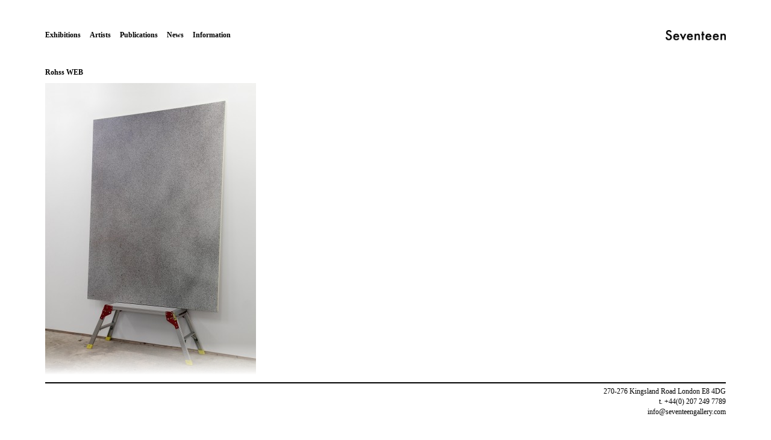

--- FILE ---
content_type: text/html; charset=UTF-8
request_url: https://www.seventeengallery.com/exhibitions/morphing-overnight/rohss-web/
body_size: 5495
content:
<!DOCTYPE html>
<html lang="en-GB" class="no-js">
<head>
<meta charset="UTF-8">
<meta name="viewport" content="width=device-width, initial-scale=1">
<link rel="profile" href="https://gmpg.org/xfn/11">
<link rel="pingback" href="https://www.seventeengallery.com/xmlrpc.php">

<script>(function(html){html.className = html.className.replace(/\bno-js\b/,'js')})(document.documentElement);</script>
<meta name='robots' content='index, follow, max-image-preview:large, max-snippet:-1, max-video-preview:-1' />

	<!-- This site is optimized with the Yoast SEO plugin v26.8 - https://yoast.com/product/yoast-seo-wordpress/ -->
	<title>Rohss WEB - Seventeen</title>
	<link rel="canonical" href="https://www.seventeengallery.com/exhibitions/morphing-overnight/rohss-web/" />
	<meta property="og:locale" content="en_GB" />
	<meta property="og:type" content="article" />
	<meta property="og:title" content="Rohss WEB - Seventeen" />
	<meta property="og:url" content="https://www.seventeengallery.com/exhibitions/morphing-overnight/rohss-web/" />
	<meta property="og:site_name" content="Seventeen" />
	<meta property="article:publisher" content="https://www.facebook.com/pages/Seventeen-Gallery/6746059691" />
	<meta property="og:image" content="https://www.seventeengallery.com/exhibitions/morphing-overnight/rohss-web" />
	<meta property="og:image:width" content="1000" />
	<meta property="og:image:height" content="1485" />
	<meta property="og:image:type" content="image/jpeg" />
	<script type="application/ld+json" class="yoast-schema-graph">{"@context":"https://schema.org","@graph":[{"@type":"WebPage","@id":"https://www.seventeengallery.com/exhibitions/morphing-overnight/rohss-web/","url":"https://www.seventeengallery.com/exhibitions/morphing-overnight/rohss-web/","name":"Rohss WEB - Seventeen","isPartOf":{"@id":"https://www.seventeengallery.com/#website"},"primaryImageOfPage":{"@id":"https://www.seventeengallery.com/exhibitions/morphing-overnight/rohss-web/#primaryimage"},"image":{"@id":"https://www.seventeengallery.com/exhibitions/morphing-overnight/rohss-web/#primaryimage"},"thumbnailUrl":"https://www.seventeengallery.com/wp-content/uploads/2015/02/Rohss-WEB.jpg","datePublished":"2015-03-14T14:39:39+00:00","breadcrumb":{"@id":"https://www.seventeengallery.com/exhibitions/morphing-overnight/rohss-web/#breadcrumb"},"inLanguage":"en-GB","potentialAction":[{"@type":"ReadAction","target":["https://www.seventeengallery.com/exhibitions/morphing-overnight/rohss-web/"]}]},{"@type":"ImageObject","inLanguage":"en-GB","@id":"https://www.seventeengallery.com/exhibitions/morphing-overnight/rohss-web/#primaryimage","url":"https://www.seventeengallery.com/wp-content/uploads/2015/02/Rohss-WEB.jpg","contentUrl":"https://www.seventeengallery.com/wp-content/uploads/2015/02/Rohss-WEB.jpg","width":1000,"height":1485},{"@type":"BreadcrumbList","@id":"https://www.seventeengallery.com/exhibitions/morphing-overnight/rohss-web/#breadcrumb","itemListElement":[{"@type":"ListItem","position":1,"name":"Home","item":"https://www.seventeengallery.com/"},{"@type":"ListItem","position":2,"name":"Morphing Overnight","item":"https://www.seventeengallery.com/exhibitions/morphing-overnight/"},{"@type":"ListItem","position":3,"name":"Rohss WEB"}]},{"@type":"WebSite","@id":"https://www.seventeengallery.com/#website","url":"https://www.seventeengallery.com/","name":"Seventeen","description":"","potentialAction":[{"@type":"SearchAction","target":{"@type":"EntryPoint","urlTemplate":"https://www.seventeengallery.com/?s={search_term_string}"},"query-input":{"@type":"PropertyValueSpecification","valueRequired":true,"valueName":"search_term_string"}}],"inLanguage":"en-GB"}]}</script>
	<!-- / Yoast SEO plugin. -->


<link rel="alternate" title="oEmbed (JSON)" type="application/json+oembed" href="https://www.seventeengallery.com/wp-json/oembed/1.0/embed?url=https%3A%2F%2Fwww.seventeengallery.com%2Fexhibitions%2Fmorphing-overnight%2Frohss-web%2F" />
<link rel="alternate" title="oEmbed (XML)" type="text/xml+oembed" href="https://www.seventeengallery.com/wp-json/oembed/1.0/embed?url=https%3A%2F%2Fwww.seventeengallery.com%2Fexhibitions%2Fmorphing-overnight%2Frohss-web%2F&#038;format=xml" />
<style id='wp-img-auto-sizes-contain-inline-css' type='text/css'>
img:is([sizes=auto i],[sizes^="auto," i]){contain-intrinsic-size:3000px 1500px}
/*# sourceURL=wp-img-auto-sizes-contain-inline-css */
</style>
<style id='wp-block-library-inline-css' type='text/css'>
:root{--wp-block-synced-color:#7a00df;--wp-block-synced-color--rgb:122,0,223;--wp-bound-block-color:var(--wp-block-synced-color);--wp-editor-canvas-background:#ddd;--wp-admin-theme-color:#007cba;--wp-admin-theme-color--rgb:0,124,186;--wp-admin-theme-color-darker-10:#006ba1;--wp-admin-theme-color-darker-10--rgb:0,107,160.5;--wp-admin-theme-color-darker-20:#005a87;--wp-admin-theme-color-darker-20--rgb:0,90,135;--wp-admin-border-width-focus:2px}@media (min-resolution:192dpi){:root{--wp-admin-border-width-focus:1.5px}}.wp-element-button{cursor:pointer}:root .has-very-light-gray-background-color{background-color:#eee}:root .has-very-dark-gray-background-color{background-color:#313131}:root .has-very-light-gray-color{color:#eee}:root .has-very-dark-gray-color{color:#313131}:root .has-vivid-green-cyan-to-vivid-cyan-blue-gradient-background{background:linear-gradient(135deg,#00d084,#0693e3)}:root .has-purple-crush-gradient-background{background:linear-gradient(135deg,#34e2e4,#4721fb 50%,#ab1dfe)}:root .has-hazy-dawn-gradient-background{background:linear-gradient(135deg,#faaca8,#dad0ec)}:root .has-subdued-olive-gradient-background{background:linear-gradient(135deg,#fafae1,#67a671)}:root .has-atomic-cream-gradient-background{background:linear-gradient(135deg,#fdd79a,#004a59)}:root .has-nightshade-gradient-background{background:linear-gradient(135deg,#330968,#31cdcf)}:root .has-midnight-gradient-background{background:linear-gradient(135deg,#020381,#2874fc)}:root{--wp--preset--font-size--normal:16px;--wp--preset--font-size--huge:42px}.has-regular-font-size{font-size:1em}.has-larger-font-size{font-size:2.625em}.has-normal-font-size{font-size:var(--wp--preset--font-size--normal)}.has-huge-font-size{font-size:var(--wp--preset--font-size--huge)}.has-text-align-center{text-align:center}.has-text-align-left{text-align:left}.has-text-align-right{text-align:right}.has-fit-text{white-space:nowrap!important}#end-resizable-editor-section{display:none}.aligncenter{clear:both}.items-justified-left{justify-content:flex-start}.items-justified-center{justify-content:center}.items-justified-right{justify-content:flex-end}.items-justified-space-between{justify-content:space-between}.screen-reader-text{border:0;clip-path:inset(50%);height:1px;margin:-1px;overflow:hidden;padding:0;position:absolute;width:1px;word-wrap:normal!important}.screen-reader-text:focus{background-color:#ddd;clip-path:none;color:#444;display:block;font-size:1em;height:auto;left:5px;line-height:normal;padding:15px 23px 14px;text-decoration:none;top:5px;width:auto;z-index:100000}html :where(.has-border-color){border-style:solid}html :where([style*=border-top-color]){border-top-style:solid}html :where([style*=border-right-color]){border-right-style:solid}html :where([style*=border-bottom-color]){border-bottom-style:solid}html :where([style*=border-left-color]){border-left-style:solid}html :where([style*=border-width]){border-style:solid}html :where([style*=border-top-width]){border-top-style:solid}html :where([style*=border-right-width]){border-right-style:solid}html :where([style*=border-bottom-width]){border-bottom-style:solid}html :where([style*=border-left-width]){border-left-style:solid}html :where(img[class*=wp-image-]){height:auto;max-width:100%}:where(figure){margin:0 0 1em}html :where(.is-position-sticky){--wp-admin--admin-bar--position-offset:var(--wp-admin--admin-bar--height,0px)}@media screen and (max-width:600px){html :where(.is-position-sticky){--wp-admin--admin-bar--position-offset:0px}}

/*# sourceURL=wp-block-library-inline-css */
</style><style id='global-styles-inline-css' type='text/css'>
:root{--wp--preset--aspect-ratio--square: 1;--wp--preset--aspect-ratio--4-3: 4/3;--wp--preset--aspect-ratio--3-4: 3/4;--wp--preset--aspect-ratio--3-2: 3/2;--wp--preset--aspect-ratio--2-3: 2/3;--wp--preset--aspect-ratio--16-9: 16/9;--wp--preset--aspect-ratio--9-16: 9/16;--wp--preset--color--black: #000000;--wp--preset--color--cyan-bluish-gray: #abb8c3;--wp--preset--color--white: #ffffff;--wp--preset--color--pale-pink: #f78da7;--wp--preset--color--vivid-red: #cf2e2e;--wp--preset--color--luminous-vivid-orange: #ff6900;--wp--preset--color--luminous-vivid-amber: #fcb900;--wp--preset--color--light-green-cyan: #7bdcb5;--wp--preset--color--vivid-green-cyan: #00d084;--wp--preset--color--pale-cyan-blue: #8ed1fc;--wp--preset--color--vivid-cyan-blue: #0693e3;--wp--preset--color--vivid-purple: #9b51e0;--wp--preset--gradient--vivid-cyan-blue-to-vivid-purple: linear-gradient(135deg,rgb(6,147,227) 0%,rgb(155,81,224) 100%);--wp--preset--gradient--light-green-cyan-to-vivid-green-cyan: linear-gradient(135deg,rgb(122,220,180) 0%,rgb(0,208,130) 100%);--wp--preset--gradient--luminous-vivid-amber-to-luminous-vivid-orange: linear-gradient(135deg,rgb(252,185,0) 0%,rgb(255,105,0) 100%);--wp--preset--gradient--luminous-vivid-orange-to-vivid-red: linear-gradient(135deg,rgb(255,105,0) 0%,rgb(207,46,46) 100%);--wp--preset--gradient--very-light-gray-to-cyan-bluish-gray: linear-gradient(135deg,rgb(238,238,238) 0%,rgb(169,184,195) 100%);--wp--preset--gradient--cool-to-warm-spectrum: linear-gradient(135deg,rgb(74,234,220) 0%,rgb(151,120,209) 20%,rgb(207,42,186) 40%,rgb(238,44,130) 60%,rgb(251,105,98) 80%,rgb(254,248,76) 100%);--wp--preset--gradient--blush-light-purple: linear-gradient(135deg,rgb(255,206,236) 0%,rgb(152,150,240) 100%);--wp--preset--gradient--blush-bordeaux: linear-gradient(135deg,rgb(254,205,165) 0%,rgb(254,45,45) 50%,rgb(107,0,62) 100%);--wp--preset--gradient--luminous-dusk: linear-gradient(135deg,rgb(255,203,112) 0%,rgb(199,81,192) 50%,rgb(65,88,208) 100%);--wp--preset--gradient--pale-ocean: linear-gradient(135deg,rgb(255,245,203) 0%,rgb(182,227,212) 50%,rgb(51,167,181) 100%);--wp--preset--gradient--electric-grass: linear-gradient(135deg,rgb(202,248,128) 0%,rgb(113,206,126) 100%);--wp--preset--gradient--midnight: linear-gradient(135deg,rgb(2,3,129) 0%,rgb(40,116,252) 100%);--wp--preset--font-size--small: 13px;--wp--preset--font-size--medium: 20px;--wp--preset--font-size--large: 36px;--wp--preset--font-size--x-large: 42px;--wp--preset--spacing--20: 0.44rem;--wp--preset--spacing--30: 0.67rem;--wp--preset--spacing--40: 1rem;--wp--preset--spacing--50: 1.5rem;--wp--preset--spacing--60: 2.25rem;--wp--preset--spacing--70: 3.38rem;--wp--preset--spacing--80: 5.06rem;--wp--preset--shadow--natural: 6px 6px 9px rgba(0, 0, 0, 0.2);--wp--preset--shadow--deep: 12px 12px 50px rgba(0, 0, 0, 0.4);--wp--preset--shadow--sharp: 6px 6px 0px rgba(0, 0, 0, 0.2);--wp--preset--shadow--outlined: 6px 6px 0px -3px rgb(255, 255, 255), 6px 6px rgb(0, 0, 0);--wp--preset--shadow--crisp: 6px 6px 0px rgb(0, 0, 0);}:where(.is-layout-flex){gap: 0.5em;}:where(.is-layout-grid){gap: 0.5em;}body .is-layout-flex{display: flex;}.is-layout-flex{flex-wrap: wrap;align-items: center;}.is-layout-flex > :is(*, div){margin: 0;}body .is-layout-grid{display: grid;}.is-layout-grid > :is(*, div){margin: 0;}:where(.wp-block-columns.is-layout-flex){gap: 2em;}:where(.wp-block-columns.is-layout-grid){gap: 2em;}:where(.wp-block-post-template.is-layout-flex){gap: 1.25em;}:where(.wp-block-post-template.is-layout-grid){gap: 1.25em;}.has-black-color{color: var(--wp--preset--color--black) !important;}.has-cyan-bluish-gray-color{color: var(--wp--preset--color--cyan-bluish-gray) !important;}.has-white-color{color: var(--wp--preset--color--white) !important;}.has-pale-pink-color{color: var(--wp--preset--color--pale-pink) !important;}.has-vivid-red-color{color: var(--wp--preset--color--vivid-red) !important;}.has-luminous-vivid-orange-color{color: var(--wp--preset--color--luminous-vivid-orange) !important;}.has-luminous-vivid-amber-color{color: var(--wp--preset--color--luminous-vivid-amber) !important;}.has-light-green-cyan-color{color: var(--wp--preset--color--light-green-cyan) !important;}.has-vivid-green-cyan-color{color: var(--wp--preset--color--vivid-green-cyan) !important;}.has-pale-cyan-blue-color{color: var(--wp--preset--color--pale-cyan-blue) !important;}.has-vivid-cyan-blue-color{color: var(--wp--preset--color--vivid-cyan-blue) !important;}.has-vivid-purple-color{color: var(--wp--preset--color--vivid-purple) !important;}.has-black-background-color{background-color: var(--wp--preset--color--black) !important;}.has-cyan-bluish-gray-background-color{background-color: var(--wp--preset--color--cyan-bluish-gray) !important;}.has-white-background-color{background-color: var(--wp--preset--color--white) !important;}.has-pale-pink-background-color{background-color: var(--wp--preset--color--pale-pink) !important;}.has-vivid-red-background-color{background-color: var(--wp--preset--color--vivid-red) !important;}.has-luminous-vivid-orange-background-color{background-color: var(--wp--preset--color--luminous-vivid-orange) !important;}.has-luminous-vivid-amber-background-color{background-color: var(--wp--preset--color--luminous-vivid-amber) !important;}.has-light-green-cyan-background-color{background-color: var(--wp--preset--color--light-green-cyan) !important;}.has-vivid-green-cyan-background-color{background-color: var(--wp--preset--color--vivid-green-cyan) !important;}.has-pale-cyan-blue-background-color{background-color: var(--wp--preset--color--pale-cyan-blue) !important;}.has-vivid-cyan-blue-background-color{background-color: var(--wp--preset--color--vivid-cyan-blue) !important;}.has-vivid-purple-background-color{background-color: var(--wp--preset--color--vivid-purple) !important;}.has-black-border-color{border-color: var(--wp--preset--color--black) !important;}.has-cyan-bluish-gray-border-color{border-color: var(--wp--preset--color--cyan-bluish-gray) !important;}.has-white-border-color{border-color: var(--wp--preset--color--white) !important;}.has-pale-pink-border-color{border-color: var(--wp--preset--color--pale-pink) !important;}.has-vivid-red-border-color{border-color: var(--wp--preset--color--vivid-red) !important;}.has-luminous-vivid-orange-border-color{border-color: var(--wp--preset--color--luminous-vivid-orange) !important;}.has-luminous-vivid-amber-border-color{border-color: var(--wp--preset--color--luminous-vivid-amber) !important;}.has-light-green-cyan-border-color{border-color: var(--wp--preset--color--light-green-cyan) !important;}.has-vivid-green-cyan-border-color{border-color: var(--wp--preset--color--vivid-green-cyan) !important;}.has-pale-cyan-blue-border-color{border-color: var(--wp--preset--color--pale-cyan-blue) !important;}.has-vivid-cyan-blue-border-color{border-color: var(--wp--preset--color--vivid-cyan-blue) !important;}.has-vivid-purple-border-color{border-color: var(--wp--preset--color--vivid-purple) !important;}.has-vivid-cyan-blue-to-vivid-purple-gradient-background{background: var(--wp--preset--gradient--vivid-cyan-blue-to-vivid-purple) !important;}.has-light-green-cyan-to-vivid-green-cyan-gradient-background{background: var(--wp--preset--gradient--light-green-cyan-to-vivid-green-cyan) !important;}.has-luminous-vivid-amber-to-luminous-vivid-orange-gradient-background{background: var(--wp--preset--gradient--luminous-vivid-amber-to-luminous-vivid-orange) !important;}.has-luminous-vivid-orange-to-vivid-red-gradient-background{background: var(--wp--preset--gradient--luminous-vivid-orange-to-vivid-red) !important;}.has-very-light-gray-to-cyan-bluish-gray-gradient-background{background: var(--wp--preset--gradient--very-light-gray-to-cyan-bluish-gray) !important;}.has-cool-to-warm-spectrum-gradient-background{background: var(--wp--preset--gradient--cool-to-warm-spectrum) !important;}.has-blush-light-purple-gradient-background{background: var(--wp--preset--gradient--blush-light-purple) !important;}.has-blush-bordeaux-gradient-background{background: var(--wp--preset--gradient--blush-bordeaux) !important;}.has-luminous-dusk-gradient-background{background: var(--wp--preset--gradient--luminous-dusk) !important;}.has-pale-ocean-gradient-background{background: var(--wp--preset--gradient--pale-ocean) !important;}.has-electric-grass-gradient-background{background: var(--wp--preset--gradient--electric-grass) !important;}.has-midnight-gradient-background{background: var(--wp--preset--gradient--midnight) !important;}.has-small-font-size{font-size: var(--wp--preset--font-size--small) !important;}.has-medium-font-size{font-size: var(--wp--preset--font-size--medium) !important;}.has-large-font-size{font-size: var(--wp--preset--font-size--large) !important;}.has-x-large-font-size{font-size: var(--wp--preset--font-size--x-large) !important;}
/*# sourceURL=global-styles-inline-css */
</style>

<style id='classic-theme-styles-inline-css' type='text/css'>
/*! This file is auto-generated */
.wp-block-button__link{color:#fff;background-color:#32373c;border-radius:9999px;box-shadow:none;text-decoration:none;padding:calc(.667em + 2px) calc(1.333em + 2px);font-size:1.125em}.wp-block-file__button{background:#32373c;color:#fff;text-decoration:none}
/*# sourceURL=/wp-includes/css/classic-themes.min.css */
</style>
<link rel='stylesheet' id='seventeen-style-css' href='https://www.seventeengallery.com/wp-content/themes/seventeen/style.css' type='text/css' media='all' />
<script type="text/javascript" src="https://www.seventeengallery.com/wp-includes/js/jquery/jquery.min.js" id="jquery-core-js"></script>
<script type="text/javascript" src="https://www.seventeengallery.com/wp-includes/js/jquery/jquery-migrate.min.js" id="jquery-migrate-js"></script>
<link rel="https://api.w.org/" href="https://www.seventeengallery.com/wp-json/" /><link rel="alternate" title="JSON" type="application/json" href="https://www.seventeengallery.com/wp-json/wp/v2/media/2414" /></head>

<body data-rsssl=1 class="attachment wp-singular attachment-template-default single single-attachment postid-2414 attachmentid-2414 attachment-jpeg wp-theme-seventeen">
<div id="page" class="hfeed site">
	<a class="skip-link screen-reader-text" href="#content">Skip to content</a>

	<header id="masthead" class="site-header container-fluid" role="banner">
		<div class="site-branding">
			<h1 class="site-title"><a href="https://www.seventeengallery.com/home/" class="site-logo" rel="home"><span class="screen-reader-text">Seventeen</span></a></h1>
            		</div>
        
				
        <nav id="site-navigation" class="main-navigation" role="navigation">
			<button class="menu-toggle menu-toggle-hamburger btn btn-link" aria-controls="primary-menu" aria-expanded="false"><svg version="1.1" id="seventeen-hamburger-inline" xmlns="http://www.w3.org/2000/svg" xmlns:xlink="http://www.w3.org/1999/xlink" x="0px" y="0px" width="18px" height="12px" viewBox="0 0 18 12" enable-background="new 0 0 18 12" xml:space="preserve">
<path fill="none"/>
<g id="Layer_x25_201">
	<rect width="18" height="1"/>
	<rect y="5" width="18" height="1"/>
	<rect y="10" width="18" height="1"/>
</g>
<path fill="none"/>
</svg>
<span class="screen-reader-text">Menu</span></button>
			<ul id="primary-menu" class="menu"><li id="menu-item-2714" class="menu-item menu-item-type-custom menu-item-object-custom menu-item-2714"><a href="https://www.seventeengallery.com/exhibitions/">Exhibitions</a></li>
<li id="menu-item-2770" class="menu-item menu-item-type-custom menu-item-object-custom menu-item-2770"><a href="https://www.seventeengallery.com/artists/">Artists</a></li>
<li id="menu-item-12990" class="menu-item menu-item-type-post_type menu-item-object-page menu-item-12990"><a href="https://www.seventeengallery.com/home/publications/">Publications</a></li>
<li id="menu-item-2711" class="menu-item menu-item-type-custom menu-item-object-custom menu-item-2711"><a href="https://www.seventeengallery.com/news/">News</a></li>
<li id="menu-item-2709" class="menu-item menu-item-type-post_type menu-item-object-page menu-item-2709"><a href="https://www.seventeengallery.com/information/">Information</a></li>
</ul>		</nav>
		
				
	</header>

	<div id="content" class="site-content">

    <main id="main" class="site-main container-fluid" role="main">

    
        
<article id="post-2414" class="post-2414 attachment type-attachment status-inherit hentry fitvids">
	<header class="entry-header">
		
        <h1 class="entry-title label">Rohss WEB</h1>
	</header>

	<div class="entry-content row">
		<p class="attachment"><a href='https://www.seventeengallery.com/wp-content/uploads/2015/02/Rohss-WEB.jpg'><img fetchpriority="high" decoding="async" width="350" height="520" src="https://www.seventeengallery.com/wp-content/uploads/2015/02/Rohss-WEB-350x520.jpg" class="attachment-medium size-medium" alt="" srcset="https://www.seventeengallery.com/wp-content/uploads/2015/02/Rohss-WEB-350x520.jpg 350w, https://www.seventeengallery.com/wp-content/uploads/2015/02/Rohss-WEB-101x150.jpg 101w, https://www.seventeengallery.com/wp-content/uploads/2015/02/Rohss-WEB-690x1024.jpg 690w, https://www.seventeengallery.com/wp-content/uploads/2015/02/Rohss-WEB.jpg 1000w" sizes="(max-width: 350px) 100vw, 350px" /></a></p>
			</div>

	    
</article>

    
    </main>
        

	</div><!-- #content -->
	
			
	
<footer id="colophon" class="site-footer container-fluid" role="contentinfo">
	<div class="site-info vcard"><p class="adr"><span class="street-address">270-276 Kingsland Road</span><span class="region">London</span><span class="postal-code">E8 4DG</span></p><span class="tel">t. +44(0) 207 249 7789</span><span class="email"><a href="mailto:&#105;&#110;fo&#64;&#115;ev&#101;n&#116;eenga&#108;l&#101;r&#121;&#46;com" target="_blank">in&#102;o&#64;se&#118;e&#110;&#116;e&#101;&#110;&#103;a&#108;le&#114;&#121;&#46;&#99;&#111;&#109;</a></span><div></footer>	
	        
</div><!-- #page -->

<script type="speculationrules">
{"prefetch":[{"source":"document","where":{"and":[{"href_matches":"/*"},{"not":{"href_matches":["/wp-*.php","/wp-admin/*","/wp-content/uploads/*","/wp-content/*","/wp-content/plugins/*","/wp-content/themes/seventeen/*","/*\\?(.+)"]}},{"not":{"selector_matches":"a[rel~=\"nofollow\"]"}},{"not":{"selector_matches":".no-prefetch, .no-prefetch a"}}]},"eagerness":"conservative"}]}
</script>
<script type="text/javascript" src="https://www.seventeengallery.com/wp-content/themes/seventeen/js/plugins.min.js" id="seventeen-plugins-js"></script>
<script type="text/javascript" src="https://www.seventeengallery.com/wp-content/themes/seventeen/js/main.min.js" id="seventeen-main-js"></script>

</body>
</html>


--- FILE ---
content_type: application/javascript
request_url: https://www.seventeengallery.com/wp-content/themes/seventeen/js/plugins.min.js
body_size: 842
content:
!function(){for(var t,e=function(){},i=["assert","clear","count","debug","dir","dirxml","error","exception","group","groupCollapsed","groupEnd","info","log","markTimeline","profile","profileEnd","table","time","timeEnd","timeline","timelineEnd","timeStamp","trace","warn"],r=i.length,o=window.console=window.console||{};r--;)t=i[r],o[t]||(o[t]=e)}(),function(t){"use strict";t.fn.fitVids=function(e){var i={customSelector:null,ignore:null};if(!document.getElementById("fit-vids-style")){var r=document.head||document.getElementsByTagName("head")[0],o=".fluid-width-video-wrapper{width:100%;position:relative;padding:0;}.fluid-width-video-wrapper iframe,.fluid-width-video-wrapper object,.fluid-width-video-wrapper embed {position:absolute;top:0;left:0;width:100%;height:100%;}",a=document.createElement("div");a.innerHTML='<p>x</p><style id="fit-vids-style">'+o+"</style>",r.appendChild(a.childNodes[1])}return e&&t.extend(i,e),this.each(function(){var e=['iframe[src*="player.vimeo.com"]','iframe[src*="youtube.com"]','iframe[src*="youtube-nocookie.com"]','iframe[src*="kickstarter.com"][src*="video.html"]',"object","embed"];i.customSelector&&e.push(i.customSelector);var r=".fitvidsignore";i.ignore&&(r=r+", "+i.ignore);var o=t(this).find(e.join(","));o=o.not("object object"),o=o.not(r),o.each(function(e){var i=t(this);if(!(i.parents(r).length>0||"embed"===this.tagName.toLowerCase()&&i.parent("object").length||i.parent(".fluid-width-video-wrapper").length)){i.css("height")||i.css("width")||!isNaN(i.attr("height"))&&!isNaN(i.attr("width"))||(i.attr("height",9),i.attr("width",16));var o="object"===this.tagName.toLowerCase()||i.attr("height")&&!isNaN(parseInt(i.attr("height"),10))?parseInt(i.attr("height"),10):i.height(),a=isNaN(parseInt(i.attr("width"),10))?i.width():parseInt(i.attr("width"),10),d=o/a;if(!i.attr("id")){var n="fitvid"+e;i.attr("id",n)}i.wrap('<div class="fluid-width-video-wrapper"></div>').parent(".fluid-width-video-wrapper").css("padding-top",100*d+"%"),i.removeAttr("height").removeAttr("width")}})})}}(window.jQuery||window.Zepto);
